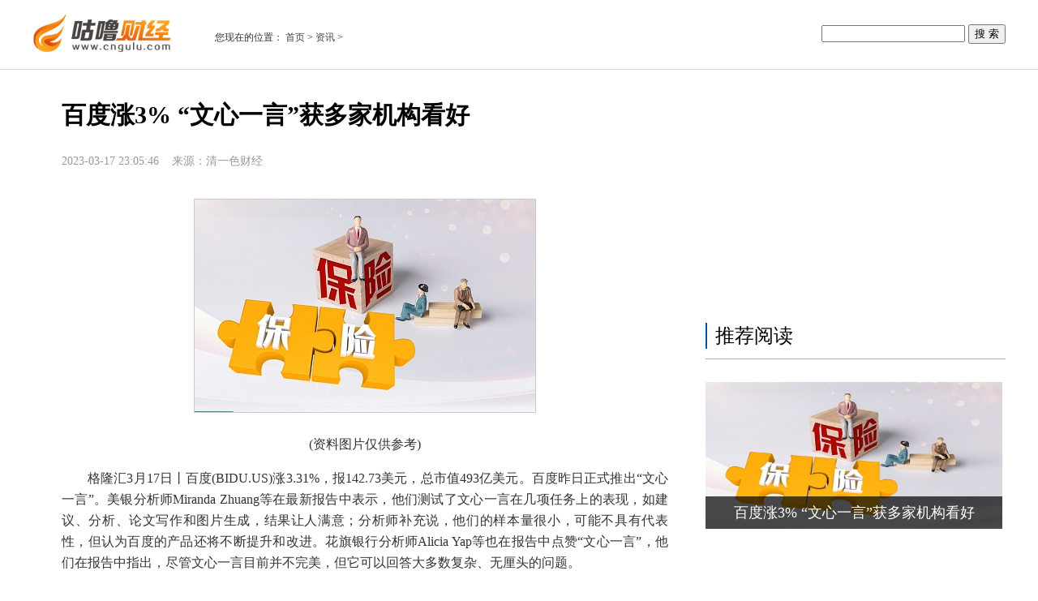

--- FILE ---
content_type: text/html
request_url: http://news.cngulu.com/kanxinwen/2023/03/17/300060928.html
body_size: 11810
content:
<!DOCTYPE html>
<html>
<head>
<meta charset="utf-8">
<link rel="shortcut icon" href="http://www.cngulu.com/static/images/1.ico" type="image/x-icon">
<title>百度涨3% “文心一言”获多家机构看好 - 咕噜财经</title>
<meta name="description" content="格隆汇3月17日丨百度(BIDU.US)涨3.31%，报142.73美元，总市值493亿美元。百度昨日正式推出“文心一言”。美银分析师MirandaZhuang等在最新报告中表示" />
<meta name="keywords" content="咕噜财经 财经资讯 财经资讯 投资资讯" />
<link rel="stylesheet" href="http://www.cngulu.com/static/css/article2018.css" type="text/css" media="all" />
<script type="text/javascript" src="http://www.cngulu.com/static/js/jquery-1.12.3.min.js"></script>
<base target="_blank" />
<script src="http://www.cngulu.com/static/js/uaredirect.js" type="text/javascript"></script>
<SCRIPT type=text/javascript>uaredirect("http://m.cngulu.com/kanxinwen/kanxinwen/2023/03/17/300060928.html");</SCRIPT>
<script>
(function(){
var el = document.createElement("script");
el.src = "https://sf1-scmcdn-tos.pstatp.com/goofy/ttzz/push.js?3675d022bb4e6dc66030e7d817c0811d54ea3ce8705d850b90b7113a6aeed32758420bc63cad272327991dd83df5ed224a1be853da8248d3f32c49951bc14f64";
el.id = "ttzz";
var s = document.getElementsByTagName("script")[0];
s.parentNode.insertBefore(el, s);
})(window)
</script>
<base target="_blank">
</head>
<body>
<div class="wrap">
  <div> 
    <!--头部搜索-->
    <div class="head">
      <div class="header"> <a class="logo" href="http://www.cngulu.com/?b=0" target="_blank"><img alt="咕噜财经" src="http://www.cngulu.com/static/images/logo_1.png" style="width: 175px;"></a>
        <div class="site">
          <p>您现在的位置： <a href="http://www.cngulu.com/?b=0" target="_blank">首页</a> &gt; <a href="http://news.cngulu.com/">资讯</a> > </p>
        </div>
        <div class="ys_box">
          <form action="http://www.duosou.net/?keyword=$keyword" target="_blank">
            <input type="text" name="keyword" value="">
            <input type="hidden" name="type" value="baidu">
            <input type="submit" value="搜 索">
          </form>
        </div>
      </div>
    </div>
    
    <!--头部搜索end--> 
  </div>
  <!--文章内页-->
  <div class="article_con">
    <div class="left_con">
      <div class="article">
        <h1>百度涨3% “文心一言”获多家机构看好</h1>
        <div class="infor"> <span class="date">2023-03-17 23:05:46</span>&nbsp;&nbsp;&nbsp;&nbsp;<span class="date">来源：清一色财经</span></div>
        <div class="article_infor">
		
		<p style="text-align: center"><img style="display:block;margin:auto;" width="450" src="http://img.xunjk.com/2022/0610/20220610022249213.jpg" /></br>(资料图片仅供参考)</p><p>格隆汇3月17日丨百度(BIDU.US)涨3.31%，报142.73美元，总市值493亿美元。百度昨日正式推出“文心一言”。美银分析师Miranda Zhuang等在最新报告中表示，他们测试了文心一言在几项任务上的表现，如建议、分析、论文写作和图片生成，结果让人满意；分析师补充说，他们的样本量很小，可能不具有代表性，但认为百度的产品还将不断提升和改进。花旗银行分析师Alicia Yap等也在报告中点赞“文心一言”，他们在报告中指出，尽管文心一言目前并不完美，但它可以回答大多数复杂、无厘头的问题。</p><p>交银国际在研报中指出，对比海外领先产品，百度文心一言展示技能目前以工具辅助为主，中外市场环境不同，文心一言借助百度成熟的变现模式及中文大模型领先地位，有望成为国内最快商业化落地的大模型产品。中金发报告指，百度)“文心一言”有望客户端融合搜索引擎，业务端搭载在云上对外输出，并持续关注文心一言推出后用户增长的情况以及企业客户的反馈；若效果显着，由于先发优势明显，该行认为对于百度而言，是一次崭新的机遇。</p><p></p>		
				
			<p class="content_biaoqian"><a>标签：</a>
			 
			</p>
			<style>
			.content_biaoqian ,.content_biaoqian a ,.content_biaoqian a span{color:#fff !important;font-size:14px;float:left;}
			</style>
		</div>
      </div>
<!--相关阅读-->
<style>		
.clearfix:after {
    clear: both;
    content: "";
    display: block;
    height: 0;
    overflow: hidden;
    visibility: hidden;
}
.tab_sytle3 {
    padding-top: 5px;
}
.relational .hd {
    overflow: hidden;
    zoom: 1;
}

.tab_sytle3 .hd {
    border-top: 5px solid #000;
    position: relative;
    width: 620px;
}
.relational .tags {
    position: relative;
}

.tags {
    font-size: 12px;
    margin: 6px 0 6px 0;
    color: #cbcbcb;
}
.tab_sytle3 .tags .title_h3 {
    color: #000;
    padding: 0px 0;
}

.tab_sytle3 .hd .title_h3 {
    height: 30px;
    line-height: 30px;
}
.tab_sytle3 .title_h3 {
    color: #000;
    padding: 6px 0;
}
.title_h3 {
    color: #80c1b9;
    font-size: 16px;
    font-weight: 700;
    position: relative;
    height: 40px;
    line-height: 40px;
    zoom: 1;
    float: left;
    display: inline-block;
    _display: inline;
    display: inline!important;
}
a {
    color: #444;
    text-decoration: none;
    cursor: pointer;
}
.col_3 {
    width: 50%;
    overflow: hidden;
}

.col_auto {
    width: auto;
    overflow: hidden;
}
.col_left {
    float: left;
    overflow: hidden;
}
ul, ol {
    list-style: none;
}
.relational .list-item li {
    line-height: 31px;
    text-overflow: ellipsis;
}

.list-item li {
    font-size: 15px;
    line-height: 30px;
    background: url("http://www.cngulu.com/static/images/list-icon_2.gif") no-repeat -6px center;
    padding-left: 15px;
    overflow: hidden;
    white-space: nowrap;
    text-overflow: ellipsis;
}
.list-item li a {
    font-size: 15px;
}

.list-item li a {
    font-size: 14px;
}

.wrap .article_con .left_con .article .article_infor img{max-width:600px;}
</style>		
<div class="relational clearfix">
  <div class="box_warp tab_sytle3 main_row">
    <div class="hd">
      <div class="tags"> <strong class="title_h3"> <a href="" target="_blank">相关新闻</a> </strong> </div>
    </div>
    <div class="bd">
      <ul class="list-item col_left col_auto col_3" style="height:250px;width:100%">
		         <li><a href="http://news.cngulu.com/kanxinwen/2023/03/17/300060928.html" target="_blank">百度涨3% “文心一言”获多家机构看好</a></li>
		          <li><a href="http://news.cngulu.com/kanxinwen/2023/03/17/300060927.html" target="_blank">美联储不是做了新工具吗？为何华尔街还要“自救”第一共和银行？</a></li>
		          <li><a href="http://news.cngulu.com/kanxinwen/2023/03/17/300060926.html" target="_blank">环球微速讯：硅谷银行母公司申请破产 以争取时间偿还债权人</a></li>
		          <li><a href="http://news.cngulu.com/kanxinwen/2023/03/17/300060920.html" target="_blank">环球通讯！究竟是ChatGPT还是ChatPPT？我们和文心一言聊了聊</a></li>
		          <li><a href="http://news.cngulu.com/kanxinwen/2023/03/17/300060919.html" target="_blank">环球观速讯丨巅峰之上 再造巅峰，汉唐双旗舰冠军版全新上市，售价20.98~29.98万元</a></li>
		          <li><a href="http://news.cngulu.com/kanxinwen/2023/03/17/300060915.html" target="_blank">天天通讯！首个国产双抗成绩单：半年卖出5.5亿</a></li>
		          <li><a href="http://news.cngulu.com/kanxinwen/2023/03/17/300060914.html" target="_blank">微软向欧盟反垄断机构提交收购动视暴雪交易的补救措施</a></li>
		          <li><a href="http://news.cngulu.com/kanxinwen/2023/03/17/300060913.html" target="_blank">环球快看点丨小鹏汽车美股盘前跌超3% Q4营收同比大跌39.9% 季度净亏损扩大至23.6亿元</a></li>
		          <li><a href="http://news.cngulu.com/kanxinwen/2023/03/17/300060912.html" target="_blank">通讯！美林电风扇都没这么猛！短短一周，美国经济预期从“不着陆”跳到“硬着陆”</a></li>
		          <li><a href="http://news.cngulu.com/kanxinwen/2023/03/17/300060908.html" target="_blank">消息！惠誉：亚太地区银行能抵御硅谷银行事件冲击</a></li>
		        </ul>
    </div>
  </div>
  <div class="bd10"></div>
  <div class="box_warp tab_sytle3 main_row">
    <div class="hd">
      <div class="tags"> <strong class="title_h3"> <a href="" target="_blank">精彩推送</a> </strong> </div>
    </div>
    <div class="bd">
      <ul class="list-item col_left col_auto col_3" style="height:auto;width:100%">
		 			        <li><a href="http://news.cngulu.com/kanxinwen/2023/03/17/300060926.html" target="_blank">环球微速讯：硅谷银行母公司申请破产 以争取时间偿还债权人</a></li>
		          <li><a href="http://news.cngulu.com/kanxinwen/2023/03/17/300060928.html" target="_blank">百度涨3% “文心一言”获多家机构看好</a></li>
		          <li><a href="http://www.cngulu.com/2018/2023/0317/60925.html" target="_blank">全球速读：联想杨元庆:高质量发展的根本在于升级“中国制造”</a></li>
		          <li><a href="http://news.cngulu.com/kanxinwen/2023/03/17/300060927.html" target="_blank">美联储不是做了新工具吗？为何华尔街还要“自救”第一共和银行？</a></li>
		          <li><a href="http://www.cngulu.com/2017/2023/0317/60924.html" target="_blank">环球最新：“廖奶奶咸鸭蛋”“华嬷嬷”泡菜……这里的乡村土特产成为致富大产业</a></li>
		          <li><a href="http://www.cngulu.com/autho/2023/03/17/300060923.html" target="_blank">智能驾驶技术进入商业化拐点，小鹏汽车电话会议都说了什么？</a></li>
		          <li><a href="http://www.cngulu.com/2018/2023/0317/60922.html" target="_blank">宁德时代：今年公司整体的定价策略没有发生变化</a></li>
		          <li><a href="http://www.cngulu.com/2018/2023/0317/60918.html" target="_blank">今日看点：谷歌眼镜正式退场 苹果准备接棒｜科技心语</a></li>
		          <li><a href="http://www.cngulu.com/2018/2023/0317/60917.html" target="_blank">央行年内首次降准，对A股影响多大？降息空间几何？丨火线解读</a></li>
		          <li><a href="http://news.cngulu.com/kanxinwen/2023/03/17/300060920.html" target="_blank">环球通讯！究竟是ChatGPT还是ChatPPT？我们和文心一言聊了聊</a></li>
		          <li><a href="http://www.cngulu.com/2018/2023/0317/60921.html" target="_blank">逆流而上，销售创新高 越秀地产的长期主义</a></li>
		          <li><a href="http://www.cngulu.com/2018/2023/0317/60916.html" target="_blank">2022年亏损扩大88%，何小鹏称明年软硬件降本超25%</a></li>
		          <li><a href="http://news.cngulu.com/kanxinwen/2023/03/17/300060919.html" target="_blank">环球观速讯丨巅峰之上 再造巅峰，汉唐双旗舰冠军版全新上市，售价20.98~29.98万元</a></li>
		          <li><a href="http://www.cngulu.com/2018/2023/0317/60911.html" target="_blank">激战插混市场，长城汽车称不会跟风定价</a></li>
		          <li><a href="http://news.cngulu.com/kanxinwen/2023/03/17/300060912.html" target="_blank">通讯！美林电风扇都没这么猛！短短一周，美国经济预期从“不着陆”跳到“硬着陆”</a></li>
		          <li><a href="http://www.cngulu.com/2018/2023/0317/60910.html" target="_blank">今头条！中国区销售额连续七季度下滑，营收不及安踏一半，阿迪达斯们为何不香了</a></li>
		          <li><a href="http://news.cngulu.com/kanxinwen/2023/03/17/300060915.html" target="_blank">天天通讯！首个国产双抗成绩单：半年卖出5.5亿</a></li>
		          <li><a href="http://www.cngulu.com/2018/2023/0317/60909.html" target="_blank">比亚迪注册“云辇”商标，投行称特斯拉应继续降价 | 第一财经汽车日评</a></li>
		          <li><a href="http://news.cngulu.com/kanxinwen/2023/03/17/300060913.html" target="_blank">环球快看点丨小鹏汽车美股盘前跌超3% Q4营收同比大跌39.9% 季度净亏损扩大至23.6亿元</a></li>
		          <li><a href="http://news.cngulu.com/kanxinwen/2023/03/17/300060914.html" target="_blank">微软向欧盟反垄断机构提交收购动视暴雪交易的补救措施</a></li>
		          <li><a href="http://www.cngulu.com/2018/2023/0317/60900.html" target="_blank">两个交易日累计涨幅达33%，蓝色光标：公司目前尚未正式接入GPT-4</a></li>
		          <li><a href="http://news.cngulu.com/kanxinwen/2023/03/17/300060905.html" target="_blank">日本财务省、日本央行：已准备好应对银行业动荡</a></li>
		          <li><a href="http://www.cngulu.com/2018/2023/0317/60907.html" target="_blank">又一国取消对中国旅客入境限制，还有哪些国要查核酸</a></li>
		          <li><a href="http://www.cngulu.com/2018/2023/0317/60899.html" target="_blank">经合组织预计2023年全球经济增长2.6%</a></li>
		          <li><a href="http://www.cngulu.com/2018/2023/0317/60906.html" target="_blank">【当前热闻】武汉“樱花”招商揽资4598.7亿元，多地掀起招商引资“春季攻势”</a></li>
		          <li><a href="http://www.cngulu.com/2018/2023/0317/60901.html" target="_blank">天天简讯:记者实测文心一言：新闻稿写得怎么样？奥数题能对几道？</a></li>
		          <li><a href="http://news.cngulu.com/kanxinwen/2023/03/17/300060908.html" target="_blank">消息！惠誉：亚太地区银行能抵御硅谷银行事件冲击</a></li>
		          <li><a href="http://news.cngulu.com/kanxinwen/2023/03/17/300060902.html" target="_blank">途牛Q4营收同比降62.8% 预计Q1营收至少同比增45%</a></li>
		          <li><a href="http://www.cngulu.com/2017/2023/0317/60898.html" target="_blank">每日速读!海信荣获DBRank100 电视品类用户心智占有率第一品牌</a></li>
		          <li><a href="http://www.cngulu.com/2017/2023/0317/60897.html" target="_blank">台式电脑连不上网怎么解决错误678</a></li>
		          <li><a href="http://news.cngulu.com/kanxinwen/2023/03/17/300060903.html" target="_blank">忆恒创源因信披和财务问题被警示，PE突击入股，监管离职人员现身其中</a></li>
		          <li><a href="http://news.cngulu.com/kanxinwen/2023/03/17/300060904.html" target="_blank">担忧重燃！300亿美元援助遭市场质疑 第一共和银行再度下跌</a></li>
		          <li><a href="http://www.cngulu.com/2018/2023/0317/60889.html" target="_blank">今年前两个月全国财政收入同比下降1.2%，原因有哪些？</a></li>
		          <li><a href="http://www.cngulu.com/2017/2023/0317/60886.html" target="_blank">当前要闻：万隆（上海）资产评估有限公司及两名签字评估师被山东证监局出具警示函</a></li>
		          <li><a href="http://www.cngulu.com/2018/2023/0317/60891.html" target="_blank">【独家焦点】工业硅期货上市至今累计成交额超2000亿，广期所实行手续费优惠</a></li>
		          <li><a href="http://www.cngulu.com/2018/2023/0317/60892.html" target="_blank">当前快播：30年期国债期货合约要来了，中金所就相关规则征求意见</a></li>
		          <li><a href="http://news.cngulu.com/kanxinwen/2023/03/17/300060895.html" target="_blank">【世界快播报】工银瑞信基金点评美国2月通胀数据：美国2月CPI符合预期 加息预期再度收紧</a></li>
		          <li><a href="http://www.cngulu.com/2018/2023/0317/60890.html" target="_blank">环球微头条丨吼浪工作室回应姜广涛等涉刑案：永久终止合作关系，配合司法机关追究责任</a></li>
		          <li><a href="http://www.cngulu.com/2017/2023/0317/60888.html" target="_blank">【世界新视野】开立建行个人养老金资金账户，立领50元微信立减金！</a></li>
		          <li><a href="http://news.cngulu.com/kanxinwen/2023/03/17/300060896.html" target="_blank">速看：新传企划四度递表港交所 收益连续三年位列香港网络广告代理公司第二位</a></li>
		          <li><a href="http://news.cngulu.com/kanxinwen/2023/03/17/300060894.html" target="_blank">全球播报:途牛第四季度营收2730万元 Non-GAAP净亏损3910万元</a></li>
		          <li><a href="http://www.cngulu.com/2018/2023/0317/60893.html" target="_blank">天天热推荐：车站和线路不断关停，公路客运如何“优化”出路</a></li>
		          <li><a href="http://www.cngulu.com/2017/2023/0317/60887.html" target="_blank">因未开立独立的资金专用账户用于收取保险公估业务报酬，山东佳联保险公估被警告并罚款！青岛分公司曾因违规违法被警告并罚款</a></li>
		          <li><a href="http://www.cngulu.com/2017/2023/0317/60884.html" target="_blank">全球新动态：海投集团发行7亿元私募公司债券，刷新2022年11月以来山东同主体评级利率新低</a></li>
		          <li><a href="http://www.cngulu.com/2017/2023/0317/60885.html" target="_blank">上市险企前2个月揽入保费7576亿元：寿险收入分化，产险集体上涨</a></li>
		          <li><a href="http://news.cngulu.com/kanxinwen/2023/03/17/300060876.html" target="_blank">环球精选！微软将GPT-4技术引入Office办公软件 可一键生成PPT</a></li>
		          <li><a href="http://www.cngulu.com/2018/2023/0317/60878.html" target="_blank">天天热文：新股周报：9只新股上市，3只首日破发，单签最高获利1.1万</a></li>
		          <li><a href="http://www.cngulu.com/category/2023/03/17/300060874.html" target="_blank">【盈警】西王置业(02088.HK)料年度盈转亏约700万至900万人民币</a></li>
		          <li><a href="http://www.cngulu.com/2018/2023/0317/60882.html" target="_blank">热点！北向资金今日净买入71.83亿元，泸州老窖、五粮液等获加仓</a></li>
		          <li><a href="http://www.cngulu.com/2018/2023/0317/60879.html" target="_blank">全球热头条丨复旦再推AI文本检测工具“谛听” 识别ChatGPT成功率达80%</a></li>
		          <li><a href="http://www.cngulu.com/category/2023/03/17/300060875.html" target="_blank">【盈警】泰坦能源技术(02188.HK)料年度盈转亏</a></li>
		          <li><a href="http://news.cngulu.com/kanxinwen/2023/03/17/300060881.html" target="_blank">时隔四年再获融资 马蜂窝还能撑起130亿估值吗？</a></li>
		          <li><a href="http://www.cngulu.com/2018/2023/0317/60880.html" target="_blank">全球观点：市场景气度下降，东方财富2022年营收、净利双降，拟10转2派0.7元</a></li>
		          <li><a href="http://news.cngulu.com/kanxinwen/2023/03/17/300060877.html" target="_blank">泰达宏利师婧：硅谷银行等事件对印度市场冲击有限</a></li>
		          <li><a href="http://www.cngulu.com/2018/2023/0317/60883.html" target="_blank">每日观察!广期所：工业硅期货、期权品种套期保值交易手续费将减收50%</a></li>
		          <li><a href="http://www.cngulu.com/2017/2023/0317/60873.html" target="_blank">中学被曝要求每个学生至少捐2万，中华慈善总会：网传账户是我们的</a></li>
		          <li><a href="http://news.cngulu.com/kanxinwen/2023/03/17/300060871.html" target="_blank">当前时讯：欧洲央行管委Villeroy：加息50个基点凸显对欧洲银行有强烈信心</a></li>
		          <li><a href="http://www.cngulu.com/2018/2023/0317/60869.html" target="_blank">又见交易软件宕机！文华财经早盘时段系统授权数据异常</a></li>
		          <li><a href="http://www.cngulu.com/2018/2023/0317/60865.html" target="_blank">天天速读：财政部：1~2月全国一般公共预算收入同比下降1.2%</a></li>
		          <li><a href="http://news.cngulu.com/kanxinwen/2023/03/17/300060867.html" target="_blank">微资讯！花旗：对百度“文心一言”生成能力感放心</a></li>
		          <li><a href="http://www.cngulu.com/2018/2023/0317/60864.html" target="_blank">全球动态:今晚油价下调！加满一箱油将少花4元</a></li>
		          <li><a href="http://news.cngulu.com/kanxinwen/2023/03/17/300060872.html" target="_blank">日本央行及政府官员就硅谷银行崩溃事件举行会议</a></li>
		          <li><a href="http://news.cngulu.com/kanxinwen/2023/03/17/300060866.html" target="_blank">不必再等？微软疑似全面开放新必应</a></li>
		          <li><a href="http://news.cngulu.com/kanxinwen/2023/03/17/300060870.html" target="_blank">环球信息:银行业动荡 全球经济一个时代结束了</a></li>
		          <li><a href="http://www.cngulu.com/2018/2023/0317/60863.html" target="_blank">长春高新股价闪崩跌停背后：四机构合计卖出逾4亿元</a></li>
		          <li><a href="http://www.cngulu.com/category/2023/03/17/300060862.html" target="_blank">环球热头条丨众诚能源(02337.HK)料年度纯利按年降不少于85%</a></li>
		          <li><a href="http://www.cngulu.com/2018/2023/0317/60868.html" target="_blank">实时焦点：流感“神药”奥司他韦热销背后，为何是这家公司赢麻了</a></li>
		          <li><a href="http://www.cngulu.com/category/2023/03/17/300060853.html" target="_blank">世界即时看！商务部：1-2月全国吸收外资2684.4亿元人民币 同比增长6.1%</a></li>
		          <li><a href="http://news.cngulu.com/kanxinwen/2023/03/17/300060859.html" target="_blank">全球快资讯丨中金：维持远东宏信跑赢行业评级 目标价9港元</a></li>
		          <li><a href="http://www.cngulu.com/2017/2023/0317/60852.html" target="_blank">富德生命人寿青岛分公司积极开展  2023年“3·15”消费者权益保护教育宣传周活动</a></li>
		          <li><a href="http://www.cngulu.com/2018/2023/0317/60854.html" target="_blank">世界看热讯：外交部：中俄之间的合作正大光明坦坦荡荡</a></li>
		          <li><a href="http://news.cngulu.com/kanxinwen/2023/03/17/300060858.html" target="_blank">兴业证券：维持361度增持评级 目标价5.27港元</a></li>
		          <li><a href="http://news.cngulu.com/kanxinwen/2023/03/17/300060861.html" target="_blank">全球最资讯丨小摩：维持长和增持评级 目标价69港元</a></li>
		          <li><a href="http://www.cngulu.com/2018/2023/0317/60860.html" target="_blank">天天讯息：欧盟公布《净零工业法案》提案，真的利空中国光伏企业吗</a></li>
		          <li><a href="http://www.cngulu.com/2018/2023/0317/60855.html" target="_blank">中方是否允许TikTok出售技术？外交部回应</a></li>
		          <li><a href="http://www.cngulu.com/2018/2023/0317/60856.html" target="_blank">天天资讯：IDC：联想集团已成全球第五大企业存储厂商，主流类别排名第一 全球存储市场迎来大变局，联想集团跃居第五</a></li>
		          <li><a href="http://news.cngulu.com/kanxinwen/2023/03/17/300060857.html" target="_blank">美报告发现：对华关税成本全由美进口商承担</a></li>
		          <li><a href="http://www.cngulu.com/2017/2023/0317/60851.html" target="_blank">世界资讯：民族品牌指数微跌 金山办公涨逾15%</a></li>
		          <li><a href="http://news.cngulu.com/kanxinwen/2023/03/17/300060846.html" target="_blank">焦点报道:创金合信基金王婧：继续关注央国企重估和数字经济两条投资主线</a></li>
		          <li><a href="http://news.cngulu.com/kanxinwen/2023/03/17/300060849.html" target="_blank">每日观察!福贝宠物主板IPO，为网易严选代工营利两年翻倍，单价大幅上涨毛利率却连续下滑</a></li>
		          <li><a href="http://www.cngulu.com/2018/2023/0317/60844.html" target="_blank">曾经高增长的奶酪棒，如今困在同质化和口水之争里</a></li>
		          <li><a href="http://www.cngulu.com/2018/2023/0317/60843.html" target="_blank">【天天热闻】阿根廷央行上调基准利率</a></li>
		          <li><a href="http://news.cngulu.com/kanxinwen/2023/03/17/300060847.html" target="_blank">速讯：“顶流”王宗合一年卸任8只基金，鹏华基金指望新人“救场”靠谱吗？</a></li>
		          <li><a href="http://www.cngulu.com/2017/2023/0317/60838.html" target="_blank">世界观焦点：青岛工行：双时服务解民忧 金融为民显担当</a></li>
		          <li><a href="http://www.cngulu.com/2018/2023/0317/60845.html" target="_blank">当前滚动:恒天然发布2023财年中期业绩报告 利润强劲增长</a></li>
		          <li><a href="http://news.cngulu.com/kanxinwen/2023/03/17/300060848.html" target="_blank">天天观热点：物管股集体回暖 宝龙商业涨逾5%合景悠活涨超4%</a></li>
		          <li><a href="http://www.cngulu.com/2017/2023/0317/60840.html" target="_blank">天天时讯：太平人寿青岛分公司深入一线开展3·15诚信文化宣传</a></li>
		          <li><a href="http://news.cngulu.com/kanxinwen/2023/03/17/300060850.html" target="_blank">天天百事通！北交所转板创业板第一股泰祥股份交出2022年“成绩单” 净利润同比下滑逾两成</a></li>
		          <li><a href="http://www.cngulu.com/2017/2023/0317/60841.html" target="_blank">太平人寿青岛分公司举办3·15消保知识竞赛活动</a></li>
		          <li><a href="http://www.cngulu.com/2017/2023/0317/60842.html" target="_blank">今日快看!太平人寿青岛分公司3·15宣传走进五四广场</a></li>
		          <li><a href="http://www.cngulu.com/2017/2023/0317/60839.html" target="_blank">太平人寿青岛分公司增值服务为客户美好生活保驾护航</a></li>
		          <li><a href="http://news.cngulu.com/kanxinwen/2023/03/17/300060834.html" target="_blank">当前观点：敏感时刻，巴菲特又出手了！段永平：跟了！</a></li>
		          <li><a href="http://www.cngulu.com/category/2023/03/17/300060828.html" target="_blank">卡宾(02030.HK)年度盈转亏至8512万人民币 不派息</a></li>
		          <li><a href="http://www.cngulu.com/2018/2023/0317/60830.html" target="_blank">世界消息！青岛发布今年140个服务业重点项目 总投资3106.8亿元</a></li>
		          <li><a href="http://www.cngulu.com/category/2023/03/17/300060827.html" target="_blank">中国利郎(01234.HK)年度利润降至4.48亿人民币 连特別息派14港仙</a></li>
		          <li><a href="http://www.cngulu.com/2018/2023/0317/60831.html" target="_blank">每日速读!成都购车最高补贴15万？经销商：是真的，都在等细则出来</a></li>
		          <li><a href="http://www.cngulu.com/2018/2023/0317/60837.html" target="_blank">全球百事通！龙湖集团涨近5%：去年实现核心盈利225.4亿元 同比增长0.5%</a></li>
		          <li><a href="http://news.cngulu.com/kanxinwen/2023/03/17/300060833.html" target="_blank">哔哩哔哩-W午盘涨近10% 机构预期广告及游戏业务有上升空间</a></li>
		          <li><a href="http://www.cngulu.com/2018/2023/0317/60836.html" target="_blank">【独家焦点】上海数交所与国家发改委价格监测中心签署战略合作协议</a></li>
		          <li><a href="http://www.cngulu.com/2018/2023/0317/60832.html" target="_blank">GPT-4接入Office全家桶 云办公概念大涨 机构：办公正式进入AI时代</a></li>
		        </ul>
    </div>
  </div>
</div>
<!--相关阅读-->		
      <div class="cor">
        <div class="line"></div>
      </div>
    </div>
    <div class="right_con">         
<div class="adver_3"><script type="text/javascript" src="http://user.042.cn/adver/adver.js"></script><script type="text/javascript">getAdvert('.adver_3',1,'300px','300px');</script></div>      <!--广告-->
      <div class="guanggao" style="width: 300px;height: 250px;margin-left: 30px;"><script async src="//pagead2.googlesyndication.com/pagead/js/adsbygoogle.js"></script>
<!-- 300*250 -->
<ins class="adsbygoogle"
     style="display:inline-block;width:300px;height:250px"
     data-ad-client="ca-pub-2539936277555907"
     data-ad-slot="8688519473"></ins>
<script>
(adsbygoogle = window.adsbygoogle || []).push({});
</script></div>
      <!--广告 end--> 
      <!--栏目-->
      <div class="com">
        <div class="com_top">
          <p class="c1">推荐阅读</p>
        </div>
                <div class="img_con"><a target="_blank" href="http://news.cngulu.com/kanxinwen/2023/03/17/300060928.html"><img alt="百度涨3% “文心一言”获多家机构看好" src="http://img.xunjk.com/2022/0610/20220610022249213.jpg"> <span>百度涨3% “文心一言”获多家机构看好</span></a></div>
         </div>
      <!--栏目 end--> 
      <!--广告-->
      <div class="guanggao" style="width: 300px;height: 250px;margin-left: 30px;"><script async src="//pagead2.googlesyndication.com/pagead/js/adsbygoogle.js"></script>
<!-- 300*250蓝色 -->
<ins class="adsbygoogle"
     style="display:inline-block;width:300px;height:250px"
     data-ad-client="ca-pub-2539936277555907"
     data-ad-slot="1165252676"></ins>
<script>
(adsbygoogle = window.adsbygoogle || []).push({});
</script></div>
      <!--广告 end--> 
      <!--手机排行榜-->
      <div class="prnav_con">
        <div class="pr_nav">
          <div id="pr_left" class="show">热门产品排行榜</div>
          <div id="pr_right">编辑推荐排行榜</div>
        </div>
        <ul class="pr_left">
                    <li class="first"><em class="num">1</em> <a href="http://news.cngulu.com/kanxinwen/2023/03/17/300060926.html">环球微速讯：硅谷银行母公司申请破产 以争取时间偿还债权人</a> 
             
          </li>
                    <li ><em class="num">2</em> <a href="http://news.cngulu.com/kanxinwen/2023/03/17/300060928.html">百度涨3% “文心一言”获多家机构看好</a> 
             
          </li>
                    <li ><em class="num">3</em> <a href="http://www.cngulu.com/2018/2023/0317/60925.html">全球速读：联想杨元庆:高质量发展的根本在于升级“中国制造”</a> 
             
          </li>
                    <li ><em class="num">4</em> <a href="http://news.cngulu.com/kanxinwen/2023/03/17/300060927.html">美联储不是做了新工具吗？为何华尔街还要“自救”第一共和银行？</a> 
             
          </li>
                    <li ><em class="num">5</em> <a href="http://www.cngulu.com/2017/2023/0317/60924.html">环球最新：“廖奶奶咸鸭蛋”“华嬷嬷”泡菜……这里的乡村土特产成为致富大产业</a> 
             
          </li>
                    <li ><em class="num">6</em> <a href="http://www.cngulu.com/autho/2023/03/17/300060923.html">智能驾驶技术进入商业化拐点，小鹏汽车电话会议都说了什么？</a> 
             
          </li>
                    <li ><em class="num">7</em> <a href="http://www.cngulu.com/2018/2023/0317/60922.html">宁德时代：今年公司整体的定价策略没有发生变化</a> 
             
          </li>
                    <li ><em class="num">8</em> <a href="http://www.cngulu.com/2018/2023/0317/60918.html">今日看点：谷歌眼镜正式退场 苹果准备接棒｜科技心语</a> 
             
          </li>
                    <li ><em class="num">9</em> <a href="http://www.cngulu.com/2018/2023/0317/60917.html">央行年内首次降准，对A股影响多大？降息空间几何？丨火线解读</a> 
             
          </li>
                    <li ><em class="num">10</em> <a href="http://news.cngulu.com/kanxinwen/2023/03/17/300060920.html">环球通讯！究竟是ChatGPT还是ChatPPT？我们和文心一言聊了聊</a> 
             
          </li>
                  </ul>
        
      </div>
      <!--手机排行榜end--> 
      <!--广告-->
      <div class="guanggao" style="width: 300px;height: 250px;margin-left: 30px;"><script async src="//pagead2.googlesyndication.com/pagead/js/adsbygoogle.js"></script>
<!-- 300*250 -->
<ins class="adsbygoogle"
     style="display:inline-block;width:300px;height:250px"
     data-ad-client="ca-pub-2539936277555907"
     data-ad-slot="5595452274"></ins>
<script>
(adsbygoogle = window.adsbygoogle || []).push({});
</script></div>
      <!--广告 end--> 
      <!--相关文章-->
      <div class="xgwz">
        <div class="xg_top">
          <p class="c1">最新资讯</p>
        </div>
        <ul class="rlc">
                    <li><i></i> <a href="http://www.cngulu.com/2018/2023/0317/60921.html" target="_blank">逆流而上，销售创新高 越秀地产的长期主义</a> </li>
                    <li><i></i> <a href="http://www.cngulu.com/2018/2023/0317/60916.html" target="_blank">2022年亏损扩大88%，何小鹏称明年软硬件降本超25%</a> </li>
                    <li><i></i> <a href="http://news.cngulu.com/kanxinwen/2023/03/17/300060919.html" target="_blank">环球观速讯丨巅峰之上 再造巅峰，汉唐双旗舰冠军版全新上市，售价20.98~29.98万元</a> </li>
                    <li><i></i> <a href="http://www.cngulu.com/2018/2023/0317/60911.html" target="_blank">激战插混市场，长城汽车称不会跟风定价</a> </li>
                    <li><i></i> <a href="http://news.cngulu.com/kanxinwen/2023/03/17/300060912.html" target="_blank">通讯！美林电风扇都没这么猛！短短一周，美国经济预期从“不着陆”跳到“硬着陆”</a> </li>
                    <li><i></i> <a href="http://www.cngulu.com/2018/2023/0317/60910.html" target="_blank">今头条！中国区销售额连续七季度下滑，营收不及安踏一半，阿迪达斯们为何不香了</a> </li>
                  </ul>
      </div>
      <!--相关文章 end--> 
    </div>
    <!--文章内页-->
  </div>
</div>
<div style="clear: both;"></div>
<!-- 底部代码开始 -->
<style>		
.ztjgqc_floor {width: 100% !important;height: auto!important;border-top: 1px solid #eee !important;margin: 0 !important;padding-top: 24px !important;box-sizing: border-box !important;background: #f3f3f3 !important;}
.ztjgqc_floor {color: #999 !important;}
.ztjgqc_floor {text-align: center;padding: 0;font-size: 12px;font-family: "Microsoft YaHei","Helvetica";line-height: 22px;padding-bottom: 20px;}
.fLink {
    text-align: center;
    color: #f0f0f0;
    font-size: 12px;
	width: 1200px;
	margin: auto;
}
.flinkMain {
    width: 1200px;
    margin: 0 auto;
    height: 40px;
    line-height: 40px;
    font-family: Microsoft YaHei,SimSun;
    position: relative;
}
.fLink .marWid a, .fLink .marWidMain a {
    margin: 0 8px;
    text-indent: 0;
    display: inline-block;
    height: 25px;
    line-height: 25px;
    color: #5e5e5e;
    padding: 0;
}
.fLink a {
    text-decoration: none;
    font-size: 12px;
}	
</style>
<div class="fLink">
<div class="flinkMain marWidMain">
<a href="http://www.cngulu.com/Artical/" target="_blank">聚焦</a>|
<a href="http://www.cngulu.com/category/" target="_blank">产经</a>|
<a href="http://www.cngulu.com/author/" target="_blank">数码</a>|
<a href="http://www.cngulu.com/tag/" target="_blank">创业</a>|
<a href="http://www.cngulu.com/qc/" target="_blank">汽车</a>|
<a href="http://www.cngulu.com/zn/" target="_blank">智能</a>|
<a href="http://www.cngulu.com/dsj/" target="_blank">大数据</a>|
<a href="http://www.cngulu.com/hlw/" target="_blank">互联网</a>|
<a href="http://www.cngulu.com/2017/" target="_blank">关注</a>|
<a href="http://news.cngulu.com/" target="_blank">资讯</a>|
<a href="http://finance.cngulu.com/" target="_blank">财经</a>|
<a href="http://tech.cngulu.com/" target="_blank">科技</a>|
<a href="http://www.cngulu.com/autho/" target="_blank">聚焦</a>|
<a href="http://www.cngulu.com/2018/" target="_blank">热点</a>|
<a href="http://www.cngulu.com/cjbb/" target="_blank">产经播报</a>|
<a href="http://www.cngulu.com/cjbd/" target="_blank">产经报道</a>|
<a href="http://www.cngulu.com/cjpd/" target="_blank">产经频道</a>|
<a href="http://www.cngulu.com/cjzk/" target="_blank">产经周刊</a>|
<a href="http://www.cngulu.com/cjyb/" target="_blank">产经月报</a>|
<a href="http://www.cngulu.com/cjkb/" target="_blank">产经快报</a>|
<a href="http://www.cngulu.com/cjyk/" target="_blank">产经月刊</a>|
<a href="http://www.cngulu.com/cjcm/" target="_blank">产经传媒</a>|
<a href="http://www.cngulu.com/cjkx/" target="_blank">产经快讯</a>|
<a href="http://www.cngulu.com/cjqx/" target="_blank">产经前线</a>|
<a href="http://www.cngulu.com/cjsb/" target="_blank">产经日报</a>|
<a href="http://www.cngulu.com/xfbb/" target="_blank">消费播报</a>|
<a href="http://www.cngulu.com/xfbd/" target="_blank">消费报道</a>|
<a href="http://www.cngulu.com/xfpd/" target="_blank">消费频道</a>|
<a href="http://www.cngulu.com/xfzk/" target="_blank">消费周刊</a>|
<a href="http://www.cngulu.com/xfyb/" target="_blank">消费月报</a>|
</div>
</div>	
<div class="ztjgqc_floor"><p style="text-align: center;"><span style="color:#000000;"><span style="font-size:12px;">关于我们| 联系方式| 版权声明| 供稿服务| 友情链接</span></span><br />
&nbsp;</p>
<p style="text-align: center;"><span style="font-size:12px;"><a href="http://www.cngulu.com/?b=0" target="_blank"><span style="color:#000000;">咕噜网</span></a> <span style="color:#000000;">&nbsp;</span> <a href="http://www.cngulu.com/?b=0" target="_blank"> <span style="color:#000000;">www.cngulu.com</span></a> <span style="color:#000000;">版权所有，未经书面授权禁止使用</span></span><br />
&nbsp;</p>
<p style="text-align: center;"><span style="color:#000000;"><span style="font-size:12px;">Copyright&copy;2008-2020 By&nbsp; &nbsp; All Rights Reserved <a href="https://beian.miit.gov.cn/" style="color: #000;" target="_blank">皖ICP备2022009963号-10</a>&nbsp; &nbsp;</span> </span><br />
&nbsp;</p>
<p style="text-align: center;"><span style="color:#000000;"><span style="font-size:12px;">联系我们: 39 60 29 14 2@qq.com</span></span></p></div>
<!-- 底部代码结束 --> 	
<script>
(function(){
    var bp = document.createElement('script');
    var curProtocol = window.location.protocol.split(':')[0];
    if (curProtocol === 'https') {
        bp.src = 'https://zz.bdstatic.com/linksubmit/push.js';
    }
    else {
        bp.src = 'http://push.zhanzhang.baidu.com/push.js';
    }
    var s = document.getElementsByTagName("script")[0];
    s.parentNode.insertBefore(bp, s);
})();
</script> 
<script src="http://www.cngulu.com/static/js/article2018.js" type="text/javascript"></script>
<script charset="UTF-8" language="javascript" src="//data.dzxwnews.com/a.php"></script>
</body>
</html>


--- FILE ---
content_type: text/html; charset=utf-8
request_url: https://www.google.com/recaptcha/api2/aframe
body_size: 267
content:
<!DOCTYPE HTML><html><head><meta http-equiv="content-type" content="text/html; charset=UTF-8"></head><body><script nonce="AgxP19IW4bwLsmCwMYOGdw">/** Anti-fraud and anti-abuse applications only. See google.com/recaptcha */ try{var clients={'sodar':'https://pagead2.googlesyndication.com/pagead/sodar?'};window.addEventListener("message",function(a){try{if(a.source===window.parent){var b=JSON.parse(a.data);var c=clients[b['id']];if(c){var d=document.createElement('img');d.src=c+b['params']+'&rc='+(localStorage.getItem("rc::a")?sessionStorage.getItem("rc::b"):"");window.document.body.appendChild(d);sessionStorage.setItem("rc::e",parseInt(sessionStorage.getItem("rc::e")||0)+1);localStorage.setItem("rc::h",'1769497839399');}}}catch(b){}});window.parent.postMessage("_grecaptcha_ready", "*");}catch(b){}</script></body></html>